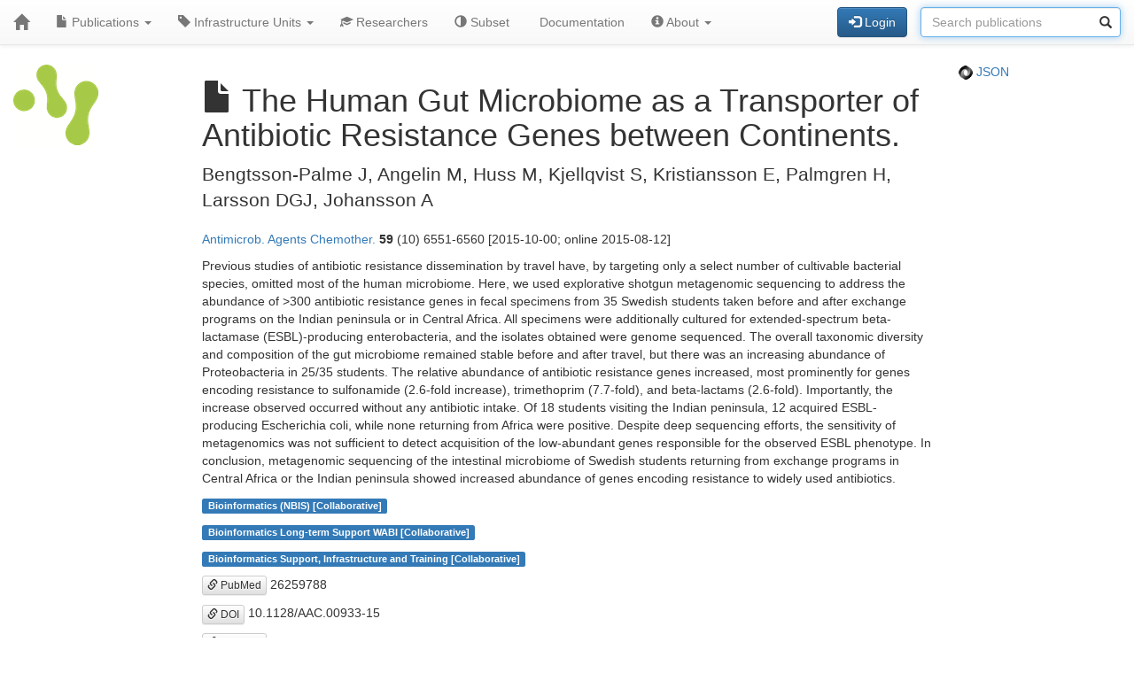

--- FILE ---
content_type: text/html; charset=UTF-8
request_url: https://publications.scilifelab.se/publication/c99e43d2fa8f4d019e121509ac8b495a
body_size: 10915
content:
<!DOCTYPE html>
<html lang="en">
<head>
<meta charset="UTF-8">
<meta http-equiv="X-UA-Compatible" content="IE=edge">
<meta name="viewport" content="width=device-width, initial-scale=1">
<title>The Human Gut Microbiome as a Transporter of Antibiotic Resistance Genes between Continents.</title>
<link rel="shortcut icon" href="/site/favicon">
<link rel="stylesheet" href="https://code.jquery.com/ui/1.12.1/themes/base/jquery-ui.css">
<link rel="stylesheet" crossorigin="anonymous"
href="https://stackpath.bootstrapcdn.com/bootstrap/3.4.1/css/bootstrap.min.css"
integrity="sha384-HSMxcRTRxnN+Bdg0JdbxYKrThecOKuH5zCYotlSAcp1+c8xmyTe9GYg1l9a69psu">
<link rel="stylesheet" crossorigin="anonymous"
href="https://stackpath.bootstrapcdn.com/bootstrap/3.4.1/css/bootstrap-theme.min.css"
integrity="sha384-6pzBo3FDv/PJ8r2KRkGHifhEocL+1X2rVCTTkUfGk7/0pbek5mMa1upzvWbrUbOZ">
<link rel="stylesheet" crossorigin="anonymous"
href="https://cdn.datatables.net/v/bs/jqc-1.12.4/dt-1.11.3/datatables.min.css">
<link rel="stylesheet" href="/static/publications.css?v=c87f8d7027cfcb2eab639eebd64415e0945af8abb1bc1fa8ef27ee01b2525ba428ce4c043527bdb1213e92c9b653ea4e19408d36260519623ea6b821ff6e248e">
</head>
<body>
<nav class="navbar navbar-default navbar-static-top">
<div class="container-fluid">
<div class="navbar-header">
<button type="button" class="navbar-toggle"
data-toggle="collapse" data-target="#myNavbar">
<span class="icon-bar"></span>
<span class="icon-bar"></span>
<span class="icon-bar"></span>
</button>
<a href="/"
class="navbar-brand"
title="Home">
<span class="glyphicon glyphicon-home"></span>
</a>
</div>
<div class="collapse navbar-collapse" id="myNavbar">
<ul class="nav navbar-nav">
<li class="dropdown">
<a class="dropdown-toggle" data-toggle="dropdown" href="#">
<span class="glyphicon glyphicon-file"></span> Publications
<span class="caret"></span>
</a>
<ul class="dropdown-menu">
 
<li>
<a href="/publications/csv">
<span class="glyphicon glyphicon-download-alt"></span> Download CSV
</a>
</li>
<li>
<a href="/publications/xlsx">
<span class="glyphicon glyphicon-download-alt"></span> Download XLSX
</a>
</li>
<li>
<a href="/publications/txt">
<span class="glyphicon glyphicon-download-alt"></span> Download TXT
</a>
</li>
<li class="divider"></li>
<li class="dropdown-header">
<span class="glyphicon glyphicon-list-alt"></span> Tables
</li>

<li>
<a href="/publications/table/2026">
2026 (12)
</a>
</li>

<li>
<a href="/publications/table/2025">
2025 (904)
</a>
</li>

<li>
<a href="/publications/table/2024">
2024 (923)
</a>
</li>

<li>
<a href="/publications/table/2023">
2023 (882)
</a>
</li>

<li>
<a href="/publications/table/2022">
2022 (836)
</a>
</li>

<li>
<a href="/publications/table/2021">
2021 (894)
</a>
</li>

<li>
<a href="/publications/table/2020">
2020 (640)
</a>
</li>

<li>
<a href="/publications/table/2019">
2019 (727)
</a>
</li>

<li>
<a href="/publications/table/2018">
2018 (651)
</a>
</li>

<li>
<a href="/publications/table/2017">
2017 (681)
</a>
</li>

<li>
<a href="/publications/table/2016">
2016 (664)
</a>
</li>

<li>
<a href="/publications/table/2015">
2015 (429)
</a>
</li>

<li>
<a href="/publications/table/2014">
2014 (376)
</a>
</li>

<li>
<a href="/publications/table/2013">
2013 (319)
</a>
</li>

<li>
<a href="/publications/table/2012">
2012 (246)
</a>
</li>

<li>
<a href="/publications/table/2011">
2011 (163)
</a>
</li>

<li>
<a href="/publications/table/2010">
2010 (139)
</a>
</li>

<li>
<a href="/publications/table/1975">
1975 (1)
</a>
</li>
 
<li>
<a href="/publications/table">
All (9487)
</a>
</li>
</ul>
</li>
<li class="dropdown">
<a class="dropdown-toggle" data-toggle="dropdown" href="#">
<span class="glyphicon glyphicon-tag"></span>
Infrastructure Units
<span class="caret"></span>
</a>
<ul class="dropdown-menu">
<li>
<a href="/labels">
<span class="glyphicon glyphicon-list"></span>
Infrastructure Units list
</a>
</li>
<li>
<a href="/labels/table">
<span class="glyphicon glyphicon-list-alt"></span>
Infrastructure Units table
</a>
</li>
 
</ul>
</li>
<li class="dropdown">

<a href="/researchers">
<span class="glyphicon glyphicon-education"></span> Researchers
</a>
 
</li>
<li class="dropdown">
<a href="/subset">
<span class="glyphicon glyphicon-adjust"></span> Subset
</a>
</li>
 
 
<li class="dropdown">
<a href="/documentation">
<span class="glyphicon glyphicon-info"></span> Documentation
</a>
</li>
<li class="dropdown">
<a class="dropdown-toggle" data-toggle="dropdown" href="#">
<span class="glyphicon glyphicon-info-sign"></span> About
<span class="caret"></span>
</a>
<ul class="dropdown-menu">
<li>
<a href="/contact">
<span class="glyphicon glyphicon-bullhorn"></span> Contact
</a>
</li>
<li>
<a href="/software">
<span class="glyphicon glyphicon-briefcase"></span> Software
</a>
</li>
</ul>
</li>
</ul>
<div>
<ul class="nav navbar-nav navbar-right">

<li>
<div class="navbar-btn">
<a href="/login"
role="button" class="btn btn-primary">
<span class="glyphicon glyphicon-log-in"></span> Login
</a>
</div>
</li>
 

<li>
<form action="/search"
role="form" class="navbar-form form-inline"
method="GET">
<div class="form-group has-feedback">
<input type="search" id="terms" name="terms"
class="form-control"
placeholder="Search publications">
<span class="glyphicon glyphicon-search form-control-feedback"></span>
</div>
</form>
</li>
 
</ul>
</div>
</div>
</div>
</nav>
<div class="container-fluid">

<div class="row">
<div class="col-md-2">
<img src="/site/icon"
class="img-responsive"
style="padding-bottom: 10px;"
title="SciLifeLab Infrastructure Units Publications">
</div>
<div class="col-md-8">

<h1>
<span class="glyphicon glyphicon-file"></span>
The Human Gut Microbiome as a Transporter of Antibiotic Resistance Genes between Continents.
</h1>

</div>
<div class="col-md-2">

<p>
<a href="/publication/c99e43d2fa8f4d019e121509ac8b495a.json">
<img src="/static/json.png?v=eb5df5f8bda7bdf49db397bc5eadea8dd2698617c0773b83c29f587879ce9d9e453810e2dcc1185d90aae38ee6339a8b7e982a915743db0912dc7015e0c6ce0e">
JSON
</a>
</p>

</div>
</div>
 


 
 
 


 
 
 

<div class="row">
<div class="col-md-2">

 
</div>
<div class="col-md-8">

<p class="lead">
Bengtsson-Palme J, Angelin M, Huss M, Kjellqvist S, Kristiansson E, Palmgren H, Larsson DGJ, Johansson A
</p>
<p>
<a href="/journal/Antimicrob.%20Agents%20Chemother.">Antimicrob. Agents Chemother.</a> <strong>59</strong> (10) 6551-6560
[2015-10-00; online 2015-08-12]

</p>
<p>
Previous studies of antibiotic resistance dissemination by travel have, by targeting only a select number of cultivable bacterial species, omitted most of the human microbiome. Here, we used explorative shotgun metagenomic sequencing to address the abundance of &gt;300 antibiotic resistance genes in fecal specimens from 35 Swedish students taken before and after exchange programs on the Indian peninsula or in Central Africa. All specimens were additionally cultured for extended-spectrum beta-lactamase (ESBL)-producing enterobacteria, and the isolates obtained were genome sequenced. The overall taxonomic diversity and composition of the gut microbiome remained stable before and after travel, but there was an increasing abundance of Proteobacteria in 25/35 students. The relative abundance of antibiotic resistance genes increased, most prominently for genes encoding resistance to sulfonamide (2.6-fold increase), trimethoprim (7.7-fold), and beta-lactams (2.6-fold). Importantly, the increase observed occurred without any antibiotic intake. Of 18 students visiting the Indian peninsula, 12 acquired ESBL-producing Escherichia coli, while none returning from Africa were positive. Despite deep sequencing efforts, the sensitivity of metagenomics was not sufficient to detect acquisition of the low-abundant genes responsible for the observed ESBL phenotype. In conclusion, metagenomic sequencing of the intestinal microbiome of Swedish students returning from exchange programs in Central Africa or the Indian peninsula showed increased abundance of genes encoding resistance to widely used antibiotics.
</p>
<p>

<p>
<a class="label label-primary"
href="/label/Bioinformatics%20%28NBIS%29">
Bioinformatics (NBIS)

[Collaborative]

</a>
</p>

<p>
<a class="label label-primary"
href="/label/Bioinformatics%20Long-term%20Support%20WABI">
Bioinformatics Long-term Support WABI

[Collaborative]

</a>
</p>

<p>
<a class="label label-primary"
href="/label/Bioinformatics%20Support%2C%20Infrastructure%20and%20Training">
Bioinformatics Support, Infrastructure and Training

[Collaborative]

</a>
</p>

</p>
<p><a class="btn btn-default btn-xs" role="button" target="_" href="https://pubmed.ncbi.nlm.nih.gov/26259788/"><span class="glyphicon glyphicon-link"></span> PubMed</a> 26259788</p>
<p><a class="btn btn-default btn-xs" role="button" target="_" href="https://doi.org/10.1128/AAC.00933-15"><span class="glyphicon glyphicon-link"></span> DOI</a> 10.1128/AAC.00933-15</p>
<p><a class="btn btn-default btn-xs" role="button" target="_" href="https://search.crossref.org/?q=10.1128/AAC.00933-15"><span class="glyphicon glyphicon-link"></span> Crossref</a> 10.1128/AAC.00933-15</p>
<p>

<span target="_" style="margin-right: 1em;"><span class="glyphicon glyphicon-share"></span> <small>pii: AAC.00933-15</small></span>
<br>

<a target="_" style="margin-right: 1em;" href="https://www.ncbi.nlm.nih.gov/pmc/articles/PMC4576037/"><span class="glyphicon glyphicon-share"></span> <small>pmc: PMC4576037</small></a>
<br>

</p>

 
</div>
<div class="col-md-2">

 
 
</div>
</div>
 

<hr>
<div class="row">
<div class="col-md-8">

<a href="https://www.scilifelab.se/data/" target="_blank">
SciLifeLab Data Centre
</a>

</div>
<div class="col-md-2 col-md-offset-2">
<div class="pull-right">
<a href="https://github.com/pekrau/Publications">Publications</a>
9.5.1
</div>
</div>
</div>
 
</div>
<script src="https://code.jquery.com/jquery-1.12.4.min.js"
integrity="sha256-ZosEbRLbNQzLpnKIkEdrPv7lOy9C27hHQ+Xp8a4MxAQ="
crossorigin="anonymous"></script>
<script src="https://code.jquery.com/ui/1.12.1/jquery-ui.min.js"
integrity="sha256-VazP97ZCwtekAsvgPBSUwPFKdrwD3unUfSGVYrahUqU="
crossorigin="anonymous"></script>
<script src="/static/jquery.localtime-0.9.1.min.js?v=175d6d298d92a6c7a811f56d8e96e09b30491e696a40a4996e7a871e6697b37dc282a4172fa2ffc8e831a788a3101b8f8168177a79ceac040ae97bf773596a31"></script>
<script>
$.datepicker.setDefaults({dateFormat: "yy-mm-dd"});
$(function(){ $(".datepicker").datepicker(); });
</script>
<script src="https://stackpath.bootstrapcdn.com/bootstrap/3.4.1/js/bootstrap.min.js"
integrity="sha384-aJ21OjlMXNL5UyIl/XNwTMqvzeRMZH2w8c5cRVpzpU8Y5bApTppSuUkhZXN0VxHd"
crossorigin="anonymous"></script>
<script src="https://cdn.datatables.net/1.11.3/js/jquery.dataTables.min.js"></script>
<script src="https://cdn.datatables.net/1.11.3/js/dataTables.bootstrap.min.js"></script>

<script type="text/javascript" >
$(function(){ $("#terms").focus(); });
</script>


<script>
$(function () {
$('[data-toggle="tooltip"]').tooltip()
})
</script>

</body>
</html>
